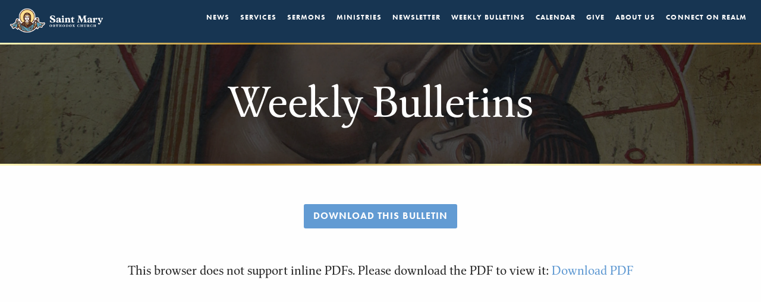

--- FILE ---
content_type: text/html; charset=UTF-8
request_url: https://www.stmaryorthodox.org/bulletins
body_size: 4668
content:
<!doctype html>
<!--[if lt IE 7]> <html lang="en-us" class="no-js ie6"> <![endif]-->
<!--[if IE 7]>    <html lang="en-us" class="no-js ie7"> <![endif]-->
<!--[if IE 8]>    <html lang="en-us" class="no-js ie8"> <![endif]-->
<!--[if gte IE 9]> <html lang="en-us" class="no-js ie9"> <![endif]-->
<!--[if gt IE 9]><!--> <html lang="en-us" class="no-js"> <!--<![endif]-->
  <head>
    <meta charset="utf-8">
<meta http-equiv="x-ua-compatible" content="ie=edge">
<meta name="viewport" content="width=device-width, initial-scale=1.0">
<!--[if (IE)&(lt IE 9) ]>
        <meta http-equiv="X-UA-Compatible" content="IE=EmulateIE8" />
<!--<![endif]-->
<!--[if (IE)&(gt IE 8) ]>
        <meta http-equiv="X-UA-Compatible" content="IE=Edge" />
<!--<![endif]-->
<link rel="stylesheet" href="https://www.stmaryorthodox.org//css/app.css">
<link rel="shortcut icon" href="/assets/POTHMOG-Fav-96x96.png" type="image/x-icon">
							
	<title>St. Mary&#039;s Orthodox - St. Mary's Orthodox</title>
	<meta name="description" content="" />

	<meta property="fb:app_id" content="">
	<meta property="og:url" content="https://www.stmaryorthodox.org/bulletins" />
	<meta property="og:type" content="website" />
	<meta property="og:title" content="St. Mary&#039;s Orthodox - St. Mary's Orthodox" />
	<meta property="og:image" content="" />
	<meta property="og:image:width" content="1200" />
	<meta property="og:image:height" content="630" />
	<meta property="og:description" content="" />
	<meta property="og:site_name" content="St. Mary&#039;s Orthodox" />
	<meta property="og:locale" content="en_US" />
	<meta property="og:locale:alternate" content="en_US" />
	
	<meta name="twitter:card" content="summary_large_image" />
	<meta name="twitter:site" content="" />
	<meta name="twitter:url" content="https://www.stmaryorthodox.org/bulletins" />
	<meta name="twitter:title" content="St. Mary&#039;s Orthodox - St. Mary's Orthodox" />
	<meta name="twitter:description" content="" />
	<meta name="twitter:image" content="" />

	
	<link rel="home" href="https://www.stmaryorthodox.org/" />
	<link rel="canonical" href="https://www.stmaryorthodox.org/bulletins">
          </head>
  <body class="bulletins">
    <div class="off-canvas-wrapper">
        <div class="off-canvas position-right" id="offCanvas" data-off-canvas data-auto-focus="false">
          
<ul class="mobile-menu vertical menu drilldown hasbgc" data-drilldown>
                    <li>
      <a href="/news" class="menu-item">News</a>
          </li>
                    <li>
      <a href="https://www.stmaryorthodox.org/special-services" class="menu-item">Services</a>
          </li>
                    <li>
      <a href="https://www.stmaryorthodox.org/sermons" class="menu-item">Sermons</a>
          </li>
                    <li>
      <a href="" class="menu-item">Ministries</a>
            <ul class="menu">
                                                <li>
          <a href="https://www.stmaryorthodox.org/service-community-building" class="menu-item">Service &amp; Community Building</a>
                  </li>
                                        <li>
          <a href="https://www.stmaryorthodox.org/st-juliana-fellowship" class="menu-item">St. Juliana Fellowship</a>
                  </li>
                                        <li>
          <a href="https://www.stmaryorthodox.org/adult-education" class="menu-item">Adult Education</a>
                  </li>
                                        <li>
          <a href="https://www.stmaryorthodox.org/church-school" class="menu-item">Kids &amp; Youth</a>
                  </li>
                                        <li>
          <a href="https://www.stmaryorthodox.org/outreach" class="menu-item">Outreach</a>
                  </li>
                                        <li>
          <a href="https://www.stmaryorthodox.org/young-adults" class="menu-item">Young Adults</a>
                  </li>
                                        <li>
          <a href="https://www.stmaryorthodox.org/chant" class="menu-item">Chant</a>
                  </li>
                                        <li>
          <a href="http://www.doxacon.org/" class="menu-item">Doxacon</a>
                  </li>
              </ul>
          </li>
                    <li>
      <a href="/newsletters" class="menu-item">Newsletter</a>
          </li>
                    <li>
      <a href="/bulletins" class="menu-item">Weekly Bulletins</a>
          </li>
                    <li>
      <a href="https://www.stmaryorthodox.org/calendar" class="menu-item">Calendar</a>
          </li>
                    <li>
      <a href="https://www.stmaryorthodox.org/giving" class="menu-item">Give</a>
          </li>
                    <li>
      <a href="https://www.stmaryorthodox.org/about-us-1" class="menu-item">About Us</a>
            <ul class="menu">
                <li>
          <a href="https://www.stmaryorthodox.org/about-us-1" class="menu-item">About Us</a>
        </li>
                                                <li>
          <a href="https://www.stmaryorthodox.org/about-us-1" class="menu-item">Our Mission</a>
                  </li>
                                        <li>
          <a href="https://www.stmaryorthodox.org/about-us" class="menu-item">Our Story</a>
                  </li>
                                        <li>
          <a href="/clergy" class="menu-item">Our Clergy</a>
                  </li>
                                        <li>
          <a href="https://www.stmaryorthodox.org/christmas-carols" class="menu-item">Our Christmas Carols</a>
                  </li>
              </ul>
          </li>
                    <li>
      <a href="https://onrealm.org/stmaryorthodox/SignIn?ReturnUrl=%2Fstmaryorthodox" class="menu-item">Connect on Realm</a>
          </li>
    
    <!-- <li><a class="menu-item" data-toggle="searchModal"><span class="fi-magnifying-glass"></span>&nbsp;Search</a></li> -->


</ul>
        </div>
                                                                                  <div class="off-canvas position-top" id="offCanvas-ministries" data-off-canvas data-auto-focus="false" data-transition="push" style="background-image:url(/assets/_mediumBackground/edouard-dognin-587-unsplash.jpg)">
  <!-- <button class="off-canvas-full-screen-close" aria-label="Close menu" type="button" data-close>
      <span aria-hidden="true">&times;</span>
    </button>-->
    <div class="off-canvas-full-screen-inner grid-container hasbgc">
      <div class="grid-x grid-margin-x align-center menu-internal-wrapper">
        <div class="cell copy small-12 medium-4">
          <h2>Ministries</h2>
        </div>
        <div class="cell copy small-12 medium-8">
          <div class="grid-x grid-margin-x">
                          <div class="cell copy small-12 medium-4">
                                                  <a href="https://www.stmaryorthodox.org/service-community-building"><h5>Service &amp; Community Building</h5></a>
                                            <br>
          </div>
                  <div class="cell copy small-12 medium-4">
                                                  <a href="https://www.stmaryorthodox.org/st-juliana-fellowship"><h5>St. Juliana Fellowship</h5></a>
                                            <br>
          </div>
                  <div class="cell copy small-12 medium-4">
                                                  <a href="https://www.stmaryorthodox.org/adult-education"><h5>Adult Education</h5></a>
                                            <br>
          </div>
                  <div class="cell copy small-12 medium-4">
                                                  <a href="https://www.stmaryorthodox.org/church-school"><h5>Kids &amp; Youth</h5></a>
                                            <br>
          </div>
                  <div class="cell copy small-12 medium-4">
                                                  <a href="https://www.stmaryorthodox.org/outreach"><h5>Outreach</h5></a>
                                            <br>
          </div>
                  <div class="cell copy small-12 medium-4">
                                                  <a href="https://www.stmaryorthodox.org/young-adults"><h5>Young Adults</h5></a>
                                            <br>
          </div>
                  <div class="cell copy small-12 medium-4">
                                                  <a href="https://www.stmaryorthodox.org/chant"><h5>Chant</h5></a>
                                            <br>
          </div>
                  <div class="cell copy small-12 medium-4">
                                                  <a href="http://www.doxacon.org/"><h5>Doxacon</h5></a>
                                            <br>
          </div>
                </div>
        </div>
      </div>
    </div>

</div>
                                                                                                  <div class="off-canvas position-top" id="offCanvas-church" data-off-canvas data-auto-focus="false" data-transition="push" style="background-image:url(/assets/_mediumBackground/edouard-dognin-587-unsplash.jpg)">
  <!-- <button class="off-canvas-full-screen-close" aria-label="Close menu" type="button" data-close>
      <span aria-hidden="true">&times;</span>
    </button>-->
    <div class="off-canvas-full-screen-inner grid-container hasbgc">
      <div class="grid-x grid-margin-x align-center menu-internal-wrapper">
        <div class="cell copy small-12 medium-4">
          <h2>About Us</h2>
        </div>
        <div class="cell copy small-12 medium-8">
          <div class="grid-x grid-margin-x">
                          <div class="cell copy small-12 medium-4">
                                                  <a href="https://www.stmaryorthodox.org/about-us-1"><h5>Our Mission</h5></a>
                                            <br>
          </div>
                  <div class="cell copy small-12 medium-4">
                                                  <a href="https://www.stmaryorthodox.org/about-us"><h5>Our Story</h5></a>
                                            <br>
          </div>
                  <div class="cell copy small-12 medium-4">
                                                  <a href="/clergy"><h5>Our Clergy</h5></a>
                                            <br>
          </div>
                  <div class="cell copy small-12 medium-4">
                                                  <a href="https://www.stmaryorthodox.org/christmas-carols"><h5>Our Christmas Carols</h5></a>
                                            <br>
          </div>
                </div>
        </div>
      </div>
    </div>

</div>
                                        <div class="off-canvas position-left" id="offCanvasServices" data-off-canvas data-auto-focus="false" data-transition="overlap">

          <div class="block hasbgc">
            <div class="grid-container">
              <div class="grid-x grid-margin-x">
                <div class="cell copy small-12">
                  <h4><strong>General Service Schedule:</strong></h4>
<p><strong>Sundays</strong><br />9:00am — Matins<br />10:00am — Divine Liturgy</p>
<p><strong>Wednesdays</strong><br />7:00pm — Vespers<br /></p>
<p><strong>Saturdays</strong><br />5:00pm — Great Vespers<br /><br /><em><em>Times and services are subject to change. </em><a href="https://www.stmaryorthodox.org/calendar">Please check the calendar for the most up-to-date information.</a></em></p>

                </div>
              </div>
            </div>
          </div>
        </div>

        <div class="off-canvas position-left" id="offCanvasDirections" data-off-canvas data-auto-focus="false" data-transition="overlap">

          <div class="block hasbgc">
            <div class="grid-container">
              <div class="grid-x grid-margin-x">
                <div class="cell copy small-12">
                  <h4>St. Mary Orthodox Church</h4>
<p>7223 Roosevelt Ave<br />Falls Church, Virginia 22042</p>
<p><a href="https://www.google.com/maps/dir//7223+Roosevelt+Ave,+Falls+Church,+VA+22042/@38.8722755,-77.1976568,17z/data=!4m8!4m7!1m0!1m5!1m1!1s0x89b64b52a5a50e77:0xb38ea918d6dafe85!2m2!1d-77.1954681!2d38.8722713">Get Directions on Google Maps</a></p>

                </div>
              </div>
            </div>
          </div>
        </div>
        <div class="off-canvas position-left" id="offCanvasOfficeHours" data-off-canvas data-auto-focus="false" data-transition="overlap">
        
          <div class="block hasbgc">
            <div class="grid-container">
              <div class="grid-x grid-margin-x">
                <div class="cell copy small-12">
                  <h4><strong>Contact:</strong></h4>
<p>See <a href="https://www.stmaryorthodox.org/calendar">calendar </a>for office hours.<br /></p>
<p>Email: <a href="/contact"><span class="__cf_email__" data-cfemail="ea8985849e8b899eaa999e878b989385989e82858e8592c485988d">[email&#160;protected]</span></a></p>
<p>Phone: (703) 280-0770</p>
                </div>
              </div>
            </div>
          </div>
        </div>
        <div class="off-canvas-content" data-off-canvas-content>
        <div class="header">
    <div class="grid-container fluid">
<div class="grid-x nav">
  <div class="cell small-6 medium-shrink">
        <a href="/" class="site-logo" style="max-width:160px;"><img src="/assets/POTHMOG-Logo_Horizontal-whiteS.png"></a>
      </div>
  <div class="cell auto desktop-menu flex-container show-for-medium align-right">
    
  <a class="menu-item" id="hover-news" href="/news">News</a>



  <a class="menu-item" id="hover-services" href="https://www.stmaryorthodox.org/special-services">Services</a>



  <a class="menu-item" id="hover-sermons" href="https://www.stmaryorthodox.org/sermons">Sermons</a>



  <a class="menu-item top" id="hover-ministries" href="#" data-toggle="offCanvas-ministries">Ministries</a>
  


  <a class="menu-item" id="hover-bulletins" href="/newsletters">Newsletter</a>



  <a class="menu-item" id="hover-weekly-bulletins" href="/bulletins">Weekly Bulletins</a>



  <a class="menu-item" id="hover-calendar" href="https://www.stmaryorthodox.org/calendar">Calendar</a>



  <a class="menu-item" id="hover-giving" href="https://www.stmaryorthodox.org/giving">Give</a>



  <a class="menu-item top" id="hover-church" href="#" data-toggle="offCanvas-church">About Us</a>
  


  <a class="menu-item" id="hover-connect-on-realm" href="https://onrealm.org/stmaryorthodox/SignIn?ReturnUrl=%2Fstmaryorthodox">Connect on Realm</a>



  </div>
  <div class="cell mobile-menu auto flex-container align-middle align-right hide-for-medium">
    <a class="mobile-menu-button menu-item" data-toggle="offCanvas"><span>Menu</span></a>
  </div>
</div>
</div>
<div class="block hasbgc entry-header" style="background-image:url(https://hcc-smo.highland.dev/_mediumWideBackground/12/Theotokos_Icon_Outside_Hajdudorog.jpg)">
<div class="grid-container">
  <div class="grid-x">
    <div class="cell small-12 text-center entry-title">
      <h1>Weekly Bulletins</h1>
    </div>
  </div>
</div>
</div>
    </div>

        <div class="content">
      <div class="bulletin text-center block">
  <div class="grid-container">
    <div class="grid-x grid-margin-x">
      <div class="cell small-12 text-center">
        <a href="/assets/bulletins/POTHMOG-Weekly-Bulletin_2026-01-18_32APe.Web.pdf" class="button small">Download this bulletin</a>
        <br><br>
                <div id="file-container" style="width:100%; height:100vh;">
        </div>
        <script data-cfasync="false" src="/cdn-cgi/scripts/5c5dd728/cloudflare-static/email-decode.min.js"></script><script src="https://cdnjs.cloudflare.com/ajax/libs/pdfobject/2.0.201604172/pdfobject.min.js"></script>
        <script>PDFObject.embed("/assets/bulletins/POTHMOG-Weekly-Bulletin_2026-01-18_32APe.Web.pdf", "#file-container");</script>

        
      </div>
    </div>
  </div>
</div>





<div class="block recent-bulletins">
  <div class="grid-container">
    <div class="grid-x">
            <div class="cell item small-12">
        <a href="https://www.stmaryorthodox.org/bulletins/weekly-bulletin-jan-11-2026-v2" class="event-link">
        <h2 class="h4 bulletin-title">Weekly Bulletin - Jan. 11, 2026 V2</h2>
        </a>
      </div>
            <div class="cell item small-12">
        <a href="https://www.stmaryorthodox.org/bulletins/weekly-bulletin-jan-4-2026" class="event-link">
        <h2 class="h4 bulletin-title">Weekly Bulletin - Jan. 4, 2026</h2>
        </a>
      </div>
            <div class="cell item small-12">
        <a href="https://www.stmaryorthodox.org/bulletins/weekly-bulletin-dec-28-2025-v3" class="event-link">
        <h2 class="h4 bulletin-title">Weekly Bulletin - Dec. 28, 2025 V3</h2>
        </a>
      </div>
            <div class="cell item small-12">
        <a href="https://www.stmaryorthodox.org/bulletins/weekly-bulletin-dec-21-2025" class="event-link">
        <h2 class="h4 bulletin-title">Weekly Bulletin - Dec. 21, 2025</h2>
        </a>
      </div>
            <div class="cell item small-12">
        <a href="https://www.stmaryorthodox.org/bulletins/weekly-bulletin-dec-14-2025-v6" class="event-link">
        <h2 class="h4 bulletin-title">Weekly Bulletin - Dec. 14, 2025 V6</h2>
        </a>
      </div>
            <div class="cell item small-12">
        <a href="https://www.stmaryorthodox.org/bulletins/weekly-bulletin-dec-7-2025-v2" class="event-link">
        <h2 class="h4 bulletin-title">Weekly Bulletin - Dec. 7, 2025.v2</h2>
        </a>
      </div>
            <div class="cell item small-12">
        <a href="https://www.stmaryorthodox.org/bulletins/weekly-bulletin-nov-30-2025" class="event-link">
        <h2 class="h4 bulletin-title">Weekly Bulletin - Nov. 30, 2025</h2>
        </a>
      </div>
            <div class="cell item small-12">
        <a href="https://www.stmaryorthodox.org/bulletins/weekly-bulletin-nov-23-2025-2" class="event-link">
        <h2 class="h4 bulletin-title">Weekly Bulletin - Nov. 23, 2025.v2</h2>
        </a>
      </div>
            <div class="cell item small-12">
        <a href="https://www.stmaryorthodox.org/bulletins/weekly-bulletin-nov-16-2025" class="event-link">
        <h2 class="h4 bulletin-title">Weekly Bulletin - Nov. 16, 2025</h2>
        </a>
      </div>
            <div class="cell item small-12">
        <a href="https://www.stmaryorthodox.org/bulletins/weekly-bulletin-nov-2-2025" class="event-link">
        <h2 class="h4 bulletin-title">Weekly Bulletin - Nov. 2, 2025</h2>
        </a>
      </div>
            <div class="cell item small-12">
        <a href="https://www.stmaryorthodox.org/bulletins/weekly-bulletin-oct-26-2025" class="event-link">
        <h2 class="h4 bulletin-title">Weekly Bulletin - Oct. 26, 2025</h2>
        </a>
      </div>
            <div class="cell item small-12">
        <a href="https://www.stmaryorthodox.org/bulletins/weekly-bulletin-oct-19-2025-v-3" class="event-link">
        <h2 class="h4 bulletin-title">Weekly Bulletin - Oct 19, 2025 v.3</h2>
        </a>
      </div>
            <div class="cell item small-12">
        <a href="https://www.stmaryorthodox.org/bulletins/weekly-bulletin-oct-12-2025" class="event-link">
        <h2 class="h4 bulletin-title">Weekly Bulletin - Oct. 12, 2025</h2>
        </a>
      </div>
            <div class="cell item small-12">
        <a href="https://www.stmaryorthodox.org/bulletins/weekly-bulletin-oct-5-2025" class="event-link">
        <h2 class="h4 bulletin-title">Weekly Bulletin - Oct. 5, 2025</h2>
        </a>
      </div>
            <div class="cell item small-12">
        <a href="https://www.stmaryorthodox.org/bulletins/weekly-bulletin-sept-21-2025-v2" class="event-link">
        <h2 class="h4 bulletin-title">Weekly Bulletin - Sept 21, 2025 .v2</h2>
        </a>
      </div>
            <div class="cell item small-12">
        <a href="https://www.stmaryorthodox.org/bulletins/weekly-bulletin-september-7-2025" class="event-link">
        <h2 class="h4 bulletin-title">Weekly Bulletin - September 7, 2025</h2>
        </a>
      </div>
            <div class="cell item small-12">
        <a href="https://www.stmaryorthodox.org/bulletins/weekly-bulletin-august-31-2025" class="event-link">
        <h2 class="h4 bulletin-title">Weekly Bulletin - August 31, 2025</h2>
        </a>
      </div>
            <div class="cell item small-12">
        <a href="https://www.stmaryorthodox.org/bulletins/weekly-bulletin-august-24-2025" class="event-link">
        <h2 class="h4 bulletin-title">Weekly Bulletin - August 24, 2025</h2>
        </a>
      </div>
            <div class="cell item small-12">
        <a href="https://www.stmaryorthodox.org/bulletins/weekly-bulletin-august-17-2025" class="event-link">
        <h2 class="h4 bulletin-title">Weekly Bulletin - August 17, 2025</h2>
        </a>
      </div>
            <div class="cell item small-12">
        <a href="https://www.stmaryorthodox.org/bulletins/weekly-bulletin-august-10-2025" class="event-link">
        <h2 class="h4 bulletin-title">Weekly Bulletin - August 10, 2025</h2>
        </a>
      </div>
            <div class="cell item small-12">
        <a href="https://www.stmaryorthodox.org/bulletins/weekly-bulletin-august-3-2025" class="event-link">
        <h2 class="h4 bulletin-title">Weekly Bulletin - August 3, 2025</h2>
        </a>
      </div>
            <div class="cell item small-12">
        <a href="https://www.stmaryorthodox.org/bulletins/weekly-bulletin-july-20-2025" class="event-link">
        <h2 class="h4 bulletin-title">Weekly Bulletin - July 20, 2025</h2>
        </a>
      </div>
            <div class="cell item small-12">
        <a href="https://www.stmaryorthodox.org/bulletins/weekly-bulletin-july-13-2025" class="event-link">
        <h2 class="h4 bulletin-title">Weekly Bulletin - July 13, 2025</h2>
        </a>
      </div>
            <div class="cell item small-12">
        <a href="https://www.stmaryorthodox.org/bulletins/weekly-bulletin-july-6-2024" class="event-link">
        <h2 class="h4 bulletin-title">Weekly Bulletin - July 6, 2024</h2>
        </a>
      </div>
            <div class="cell item small-12">
        <a href="https://www.stmaryorthodox.org/bulletins/weekly-bulletin-june-22-2025" class="event-link">
        <h2 class="h4 bulletin-title">Weekly Bulletin - June 22, 2025</h2>
        </a>
      </div>
            <div class="cell item small-12">
        <a href="https://www.stmaryorthodox.org/bulletins/weekly-bulletin-june-15-2025" class="event-link">
        <h2 class="h4 bulletin-title">Weekly Bulletin - June 15, 2025</h2>
        </a>
      </div>
            <div class="cell item small-12">
        <a href="https://www.stmaryorthodox.org/bulletins/weekly-bulletin-june-8-2025" class="event-link">
        <h2 class="h4 bulletin-title">Weekly Bulletin - June 8, 2025</h2>
        </a>
      </div>
            <div class="cell item small-12">
        <a href="https://www.stmaryorthodox.org/bulletins/weekly-bulletin-june-1-2025" class="event-link">
        <h2 class="h4 bulletin-title">Weekly Bulletin - June 1, 2025</h2>
        </a>
      </div>
            <div class="cell item small-12">
        <a href="https://www.stmaryorthodox.org/bulletins/weekly-bulletin-may-25-2025" class="event-link">
        <h2 class="h4 bulletin-title">Weekly Bulletin - May 25, 2025</h2>
        </a>
      </div>
            <div class="cell item small-12">
        <a href="https://www.stmaryorthodox.org/bulletins/weekly-bulletin-may-18-2025" class="event-link">
        <h2 class="h4 bulletin-title">Weekly Bulletin - May 18, 2025</h2>
        </a>
      </div>
      
    </div>
    <div class="cell small-12 medium-12 text-right h6">
            <a class="button" href="https://www.stmaryorthodox.org/bulletins/p2">Next Page</a></div>
  </div>
</div>
    </div>

              <div class="footer hasbgc">
  <div class="divider"></div>
  <div class="grid-container">
    <div class="grid-x grid-margin-x">
      <div class="cell small-12" style="margin-top:1rem;"></div>
            <div class="cell small-12 medium-4 large-3">
        <h4></h4>
        <p>7223 Roosevelt Ave<br />Falls Church, Virginia 22042</p>
<p>(703) 280-0770</p>
<p><a href="https://www.facebook.com/stmaryorthodox.org" target="_blank" rel="noreferrer noopener">Connect with us on Facebook</a></p>
      </div>
            <div class="cell small-12 medium-4 large-3">
        <h4></h4>
        <div class="addthis_inline_follow_toolbox"></div>
      </div>
            <div class="cell small-12 medium-auto">
        </div>
                  <div class="cell small-12 medium-shrink align-self-right text-center">
              <p>Search the site</p>
              <form action="https://www.stmaryorthodox.org/searchresults">
                <label class="has-float-label">
        	      <input type="search" style="height:2.4rem;" name="q" placeholder="Search">
                <span style="padding-left:0.5rem;">Search</span>
                </label>

                <input type="submit" value="Search" class="button">
              </form>
            </div>
      
      </div>
    <div class="grid-x grid-margin-x">
      <div class="cell small-12" style="margin-top:1rem;"></div>
      <div class="cell small-12 medium-6 text-left"><p>&copy; 2026 All Rights Reserved</p></div>
      <div class="cell small-12 medium-6 text-right"><p>Site by <a href="https://highlandwork.com"><img src="//highlandwork.com/highland_text.png" style="height:12px;margin:0 4px 4px 4px"></a></p></div>
    </div>
  </div>
</div>
    
<!--[if gt IE 8]><!-->
    <script src="https://www.stmaryorthodox.org//node_modules/jquery/dist/jquery.min.js"></script>
    <script src="https://www.stmaryorthodox.org//node_modules/what-input/dist/what-input.min.js"></script>
    <script src="https://www.stmaryorthodox.org//node_modules/foundation-sites/dist/js/foundation.min.js"></script>
    <script src="https://www.stmaryorthodox.org//js/min/app-min.js"></script>
    <script src="//cdnjs.cloudflare.com/ajax/libs/smoothscroll/1.4.6/SmoothScroll.min.js"></script>
    <script src="//cdnjs.cloudflare.com/ajax/libs/detect_swipe/2.1.1/jquery.detect_swipe.min.js"></script>
    <link rel="stylesheet" href="https://cdn.rawgit.com/tonystar/float-label-css/v1.0.2/dist/float-label.min.css"/>
    <link rel="stylesheet" href="https://cdnjs.cloudflare.com/ajax/libs/foundicons/3.0.0/foundation-icons.min.css" />

    <script>


                          var doc = document.documentElement;
      doc.setAttribute('data-useragent', navigator.userAgent);


              </script>
<!--<![endif]-->




              </div>
  <script>// $('body').on('mouseover','#hover-news',function(){
//     //     //     //     //     if ($('#offCanvas-services').hasClass('is-open') ){
//       $('#offCanvas-services').foundation('close');
//     }
//     //     //     //     if ($('#offCanvas-sermons').hasClass('is-open') ){
//       $('#offCanvas-sermons').foundation('close');
//     }
//     //     //     //     if ($('#offCanvas-ministries').hasClass('is-open') ){
//       $('#offCanvas-ministries').foundation('close');
//     }
//     //     //     //     if ($('#offCanvas-bulletins').hasClass('is-open') ){
//       $('#offCanvas-bulletins').foundation('close');
//     }
//     //     //     //     if ($('#offCanvas-weekly-bulletins').hasClass('is-open') ){
//       $('#offCanvas-weekly-bulletins').foundation('close');
//     }
//     //     //     //     if ($('#offCanvas-calendar').hasClass('is-open') ){
//       $('#offCanvas-calendar').foundation('close');
//     }
//     //     //     //     if ($('#offCanvas-giving').hasClass('is-open') ){
//       $('#offCanvas-giving').foundation('close');
//     }
//     //     //     //     if ($('#offCanvas-church').hasClass('is-open') ){
//       $('#offCanvas-church').foundation('close');
//     }
//     //     //     //     if ($('#offCanvas-connect-on-realm').hasClass('is-open') ){
//       $('#offCanvas-connect-on-realm').foundation('close');
//     }
//     //     //   });
// $('body').on('mouseover','#hover-services',function(){
//     //     //     if ($('#offCanvas-news').hasClass('is-open') ){
//       $('#offCanvas-news').foundation('close');
//     }
//     //     //     //     //     //     if ($('#offCanvas-sermons').hasClass('is-open') ){
//       $('#offCanvas-sermons').foundation('close');
//     }
//     //     //     //     if ($('#offCanvas-ministries').hasClass('is-open') ){
//       $('#offCanvas-ministries').foundation('close');
//     }
//     //     //     //     if ($('#offCanvas-bulletins').hasClass('is-open') ){
//       $('#offCanvas-bulletins').foundation('close');
//     }
//     //     //     //     if ($('#offCanvas-weekly-bulletins').hasClass('is-open') ){
//       $('#offCanvas-weekly-bulletins').foundation('close');
//     }
//     //     //     //     if ($('#offCanvas-calendar').hasClass('is-open') ){
//       $('#offCanvas-calendar').foundation('close');
//     }
//     //     //     //     if ($('#offCanvas-giving').hasClass('is-open') ){
//       $('#offCanvas-giving').foundation('close');
//     }
//     //     //     //     if ($('#offCanvas-church').hasClass('is-open') ){
//       $('#offCanvas-church').foundation('close');
//     }
//     //     //     //     if ($('#offCanvas-connect-on-realm').hasClass('is-open') ){
//       $('#offCanvas-connect-on-realm').foundation('close');
//     }
//     //     //   });
// $('body').on('mouseover','#hover-sermons',function(){
//     //     //     if ($('#offCanvas-news').hasClass('is-open') ){
//       $('#offCanvas-news').foundation('close');
//     }
//     //     //     //     if ($('#offCanvas-services').hasClass('is-open') ){
//       $('#offCanvas-services').foundation('close');
//     }
//     //     //     //     //     //     if ($('#offCanvas-ministries').hasClass('is-open') ){
//       $('#offCanvas-ministries').foundation('close');
//     }
//     //     //     //     if ($('#offCanvas-bulletins').hasClass('is-open') ){
//       $('#offCanvas-bulletins').foundation('close');
//     }
//     //     //     //     if ($('#offCanvas-weekly-bulletins').hasClass('is-open') ){
//       $('#offCanvas-weekly-bulletins').foundation('close');
//     }
//     //     //     //     if ($('#offCanvas-calendar').hasClass('is-open') ){
//       $('#offCanvas-calendar').foundation('close');
//     }
//     //     //     //     if ($('#offCanvas-giving').hasClass('is-open') ){
//       $('#offCanvas-giving').foundation('close');
//     }
//     //     //     //     if ($('#offCanvas-church').hasClass('is-open') ){
//       $('#offCanvas-church').foundation('close');
//     }
//     //     //     //     if ($('#offCanvas-connect-on-realm').hasClass('is-open') ){
//       $('#offCanvas-connect-on-realm').foundation('close');
//     }
//     //     //   });
//  $('body').on('mouseover','#hover-ministries',function(){
  //    $('#offCanvas-ministries').foundation('open');
  //  });
// $('body').on('mouseover','#hover-ministries',function(){
//     //     //     if ($('#offCanvas-news').hasClass('is-open') ){
//       $('#offCanvas-news').foundation('close');
//     }
//     //     //     //     if ($('#offCanvas-services').hasClass('is-open') ){
//       $('#offCanvas-services').foundation('close');
//     }
//     //     //     //     if ($('#offCanvas-sermons').hasClass('is-open') ){
//       $('#offCanvas-sermons').foundation('close');
//     }
//     //     //     //     //     //     if ($('#offCanvas-bulletins').hasClass('is-open') ){
//       $('#offCanvas-bulletins').foundation('close');
//     }
//     //     //     //     if ($('#offCanvas-weekly-bulletins').hasClass('is-open') ){
//       $('#offCanvas-weekly-bulletins').foundation('close');
//     }
//     //     //     //     if ($('#offCanvas-calendar').hasClass('is-open') ){
//       $('#offCanvas-calendar').foundation('close');
//     }
//     //     //     //     if ($('#offCanvas-giving').hasClass('is-open') ){
//       $('#offCanvas-giving').foundation('close');
//     }
//     //     //     //     if ($('#offCanvas-church').hasClass('is-open') ){
//       $('#offCanvas-church').foundation('close');
//     }
//     //     //     //     if ($('#offCanvas-connect-on-realm').hasClass('is-open') ){
//       $('#offCanvas-connect-on-realm').foundation('close');
//     }
//     //     //   });
// $('body').on('mouseover','#hover-bulletins',function(){
//     //     //     if ($('#offCanvas-news').hasClass('is-open') ){
//       $('#offCanvas-news').foundation('close');
//     }
//     //     //     //     if ($('#offCanvas-services').hasClass('is-open') ){
//       $('#offCanvas-services').foundation('close');
//     }
//     //     //     //     if ($('#offCanvas-sermons').hasClass('is-open') ){
//       $('#offCanvas-sermons').foundation('close');
//     }
//     //     //     //     if ($('#offCanvas-ministries').hasClass('is-open') ){
//       $('#offCanvas-ministries').foundation('close');
//     }
//     //     //     //     //     //     if ($('#offCanvas-weekly-bulletins').hasClass('is-open') ){
//       $('#offCanvas-weekly-bulletins').foundation('close');
//     }
//     //     //     //     if ($('#offCanvas-calendar').hasClass('is-open') ){
//       $('#offCanvas-calendar').foundation('close');
//     }
//     //     //     //     if ($('#offCanvas-giving').hasClass('is-open') ){
//       $('#offCanvas-giving').foundation('close');
//     }
//     //     //     //     if ($('#offCanvas-church').hasClass('is-open') ){
//       $('#offCanvas-church').foundation('close');
//     }
//     //     //     //     if ($('#offCanvas-connect-on-realm').hasClass('is-open') ){
//       $('#offCanvas-connect-on-realm').foundation('close');
//     }
//     //     //   });
// $('body').on('mouseover','#hover-weekly-bulletins',function(){
//     //     //     if ($('#offCanvas-news').hasClass('is-open') ){
//       $('#offCanvas-news').foundation('close');
//     }
//     //     //     //     if ($('#offCanvas-services').hasClass('is-open') ){
//       $('#offCanvas-services').foundation('close');
//     }
//     //     //     //     if ($('#offCanvas-sermons').hasClass('is-open') ){
//       $('#offCanvas-sermons').foundation('close');
//     }
//     //     //     //     if ($('#offCanvas-ministries').hasClass('is-open') ){
//       $('#offCanvas-ministries').foundation('close');
//     }
//     //     //     //     if ($('#offCanvas-bulletins').hasClass('is-open') ){
//       $('#offCanvas-bulletins').foundation('close');
//     }
//     //     //     //     //     //     if ($('#offCanvas-calendar').hasClass('is-open') ){
//       $('#offCanvas-calendar').foundation('close');
//     }
//     //     //     //     if ($('#offCanvas-giving').hasClass('is-open') ){
//       $('#offCanvas-giving').foundation('close');
//     }
//     //     //     //     if ($('#offCanvas-church').hasClass('is-open') ){
//       $('#offCanvas-church').foundation('close');
//     }
//     //     //     //     if ($('#offCanvas-connect-on-realm').hasClass('is-open') ){
//       $('#offCanvas-connect-on-realm').foundation('close');
//     }
//     //     //   });
// $('body').on('mouseover','#hover-calendar',function(){
//     //     //     if ($('#offCanvas-news').hasClass('is-open') ){
//       $('#offCanvas-news').foundation('close');
//     }
//     //     //     //     if ($('#offCanvas-services').hasClass('is-open') ){
//       $('#offCanvas-services').foundation('close');
//     }
//     //     //     //     if ($('#offCanvas-sermons').hasClass('is-open') ){
//       $('#offCanvas-sermons').foundation('close');
//     }
//     //     //     //     if ($('#offCanvas-ministries').hasClass('is-open') ){
//       $('#offCanvas-ministries').foundation('close');
//     }
//     //     //     //     if ($('#offCanvas-bulletins').hasClass('is-open') ){
//       $('#offCanvas-bulletins').foundation('close');
//     }
//     //     //     //     if ($('#offCanvas-weekly-bulletins').hasClass('is-open') ){
//       $('#offCanvas-weekly-bulletins').foundation('close');
//     }
//     //     //     //     //     //     if ($('#offCanvas-giving').hasClass('is-open') ){
//       $('#offCanvas-giving').foundation('close');
//     }
//     //     //     //     if ($('#offCanvas-church').hasClass('is-open') ){
//       $('#offCanvas-church').foundation('close');
//     }
//     //     //     //     if ($('#offCanvas-connect-on-realm').hasClass('is-open') ){
//       $('#offCanvas-connect-on-realm').foundation('close');
//     }
//     //     //   });
// $('body').on('mouseover','#hover-giving',function(){
//     //     //     if ($('#offCanvas-news').hasClass('is-open') ){
//       $('#offCanvas-news').foundation('close');
//     }
//     //     //     //     if ($('#offCanvas-services').hasClass('is-open') ){
//       $('#offCanvas-services').foundation('close');
//     }
//     //     //     //     if ($('#offCanvas-sermons').hasClass('is-open') ){
//       $('#offCanvas-sermons').foundation('close');
//     }
//     //     //     //     if ($('#offCanvas-ministries').hasClass('is-open') ){
//       $('#offCanvas-ministries').foundation('close');
//     }
//     //     //     //     if ($('#offCanvas-bulletins').hasClass('is-open') ){
//       $('#offCanvas-bulletins').foundation('close');
//     }
//     //     //     //     if ($('#offCanvas-weekly-bulletins').hasClass('is-open') ){
//       $('#offCanvas-weekly-bulletins').foundation('close');
//     }
//     //     //     //     if ($('#offCanvas-calendar').hasClass('is-open') ){
//       $('#offCanvas-calendar').foundation('close');
//     }
//     //     //     //     //     //     if ($('#offCanvas-church').hasClass('is-open') ){
//       $('#offCanvas-church').foundation('close');
//     }
//     //     //     //     if ($('#offCanvas-connect-on-realm').hasClass('is-open') ){
//       $('#offCanvas-connect-on-realm').foundation('close');
//     }
//     //     //   });
//  $('body').on('mouseover','#hover-church',function(){
  //    $('#offCanvas-church').foundation('open');
  //  });
// $('body').on('mouseover','#hover-church',function(){
//     //     //     if ($('#offCanvas-news').hasClass('is-open') ){
//       $('#offCanvas-news').foundation('close');
//     }
//     //     //     //     if ($('#offCanvas-services').hasClass('is-open') ){
//       $('#offCanvas-services').foundation('close');
//     }
//     //     //     //     if ($('#offCanvas-sermons').hasClass('is-open') ){
//       $('#offCanvas-sermons').foundation('close');
//     }
//     //     //     //     if ($('#offCanvas-ministries').hasClass('is-open') ){
//       $('#offCanvas-ministries').foundation('close');
//     }
//     //     //     //     if ($('#offCanvas-bulletins').hasClass('is-open') ){
//       $('#offCanvas-bulletins').foundation('close');
//     }
//     //     //     //     if ($('#offCanvas-weekly-bulletins').hasClass('is-open') ){
//       $('#offCanvas-weekly-bulletins').foundation('close');
//     }
//     //     //     //     if ($('#offCanvas-calendar').hasClass('is-open') ){
//       $('#offCanvas-calendar').foundation('close');
//     }
//     //     //     //     if ($('#offCanvas-giving').hasClass('is-open') ){
//       $('#offCanvas-giving').foundation('close');
//     }
//     //     //     //     //     //     if ($('#offCanvas-connect-on-realm').hasClass('is-open') ){
//       $('#offCanvas-connect-on-realm').foundation('close');
//     }
//     //     //   });
// $('body').on('mouseover','#hover-connect-on-realm',function(){
//     //     //     if ($('#offCanvas-news').hasClass('is-open') ){
//       $('#offCanvas-news').foundation('close');
//     }
//     //     //     //     if ($('#offCanvas-services').hasClass('is-open') ){
//       $('#offCanvas-services').foundation('close');
//     }
//     //     //     //     if ($('#offCanvas-sermons').hasClass('is-open') ){
//       $('#offCanvas-sermons').foundation('close');
//     }
//     //     //     //     if ($('#offCanvas-ministries').hasClass('is-open') ){
//       $('#offCanvas-ministries').foundation('close');
//     }
//     //     //     //     if ($('#offCanvas-bulletins').hasClass('is-open') ){
//       $('#offCanvas-bulletins').foundation('close');
//     }
//     //     //     //     if ($('#offCanvas-weekly-bulletins').hasClass('is-open') ){
//       $('#offCanvas-weekly-bulletins').foundation('close');
//     }
//     //     //     //     if ($('#offCanvas-calendar').hasClass('is-open') ){
//       $('#offCanvas-calendar').foundation('close');
//     }
//     //     //     //     if ($('#offCanvas-giving').hasClass('is-open') ){
//       $('#offCanvas-giving').foundation('close');
//     }
//     //     //     //     if ($('#offCanvas-church').hasClass('is-open') ){
//       $('#offCanvas-church').foundation('close');
//     }
//     //     //     //     //   });</script></body>
</html>


--- FILE ---
content_type: application/javascript; charset=utf-8
request_url: https://www.stmaryorthodox.org//js/min/app-min.js
body_size: 85
content:
"use strict";$(document).foundation();
//# sourceMappingURL=app-min.js.map